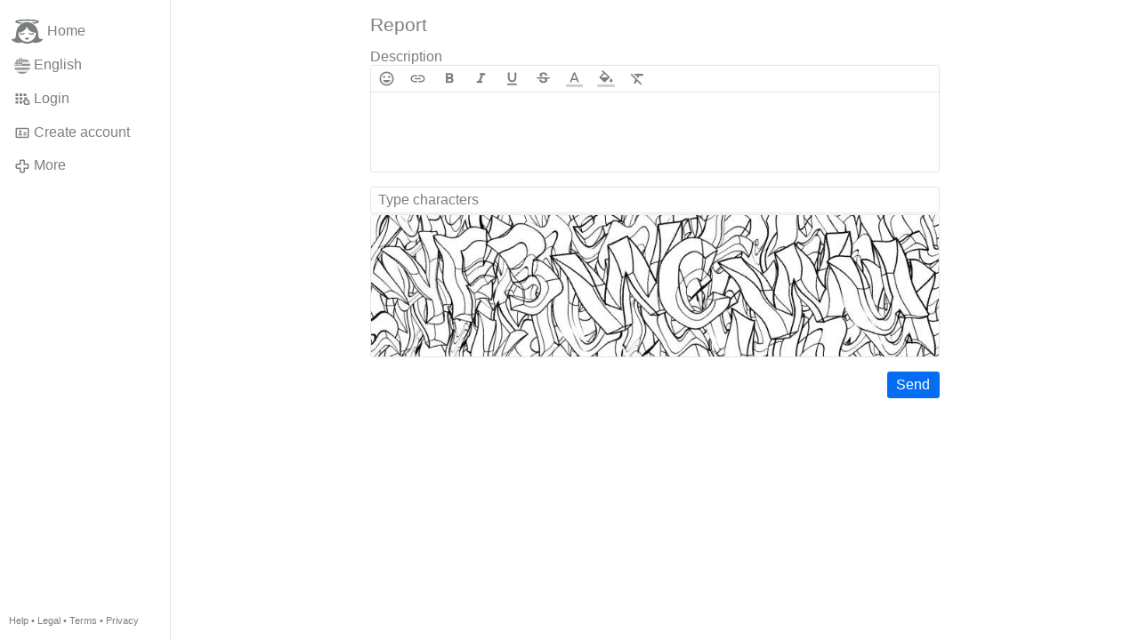

--- FILE ---
content_type: text/html; charset=utf-8
request_url: https://gloria.tv/post/2gmMnn3BaoV8D2RJgrgnke3jv/request/complaint
body_size: 2977
content:
<!DOCTYPE html><html lang="en"><head><meta charset="utf-8"><meta name="viewport" content="width=device-width,initial-scale=1,minimum-scale=0.5,maximum-scale=2"><meta name="language" content="en"><title>Report – Gloria.tv</title><link rel="stylesheet" href="/style/FPtVyv7topfF3aWQApxpQJGtH"><script src="/script/EHc3k2GeMVuY2hwjCZUFriwMH" async></script><script type="application/json">{"language":"S2mQ8XjTcSwL3q8noxk8XEbJo","i18n":{"datetime":{"plural":"['one','other'][(n!=1)?1:0]","year-1":"last year","year-0":"this year","year+1":"next year","year-one":"{#} year ago","year-other":"{#} years ago","year+one":"in {#} year","year+other":"in {#} years","month-1":"last month","month-0":"this month","month+1":"next month","month-one":"{#} month ago","month-other":"{#} months ago","month+one":"in {#} month","month+other":"in {#} months","week-1":"last week","week-0":"this week","week+1":"next week","week-one":"{#} week ago","week-other":"{#} weeks ago","week+one":"in {#} week","week+other":"in {#} weeks","day-1":"yesterday","day-0":"today","day+1":"tomorrow","day-one":"{#} day ago","day-other":"{#} days ago","day+one":"in {#} day","day+other":"in {#} days","hour-0":"this hour","hour-one":"{#} hour ago","hour-other":"{#} hours ago","hour+one":"in {#} hour","hour+other":"in {#} hours","minute-0":"this minute","minute-one":"{#} minute ago","minute-other":"{#} minutes ago","minute+one":"in {#} minute","minute+other":"in {#} minutes","second-0":"now","second-one":"{#} second ago","second-other":"{#} seconds ago","second+one":"in {#} second","second+other":"in {#} seconds","sunday-1":"last Sunday","sunday+1":"next Sunday","monday-1":"last Monday","monday+1":"next Monday","tuesday-1":"last Tuesday","tuesday+1":"next Tuesday","wednesday-1":"last Wednesday","wednesday+1":"next Wednesday","thursday-1":"last Thursday","thursday+1":"next Thursday","friday-1":"last Friday","friday+1":"next Friday","saturday-1":"last Saturday","saturday+1":"next Saturday"},"wysiwyg":{"image":"Insert image","attach":"Attach files","smileys":"Smilies","link":"Insert link","bold":"Bold","italic":"Italic","underline":"Underline","striketrough":"Strikethrough","textcolor":"Text color","backcolor":"Background color","clear":"Clear format"}},"user":null,"synchronizer":"A18Iuryu87tNNEGITB2nqk94YpIIlLb72z0iHeLP3LMG5KQ60MeJdPfuESfvOr2GjbP9DeZboPDX83xfQO8DIsR3LW9DCJ6NiKljSu","session":"R0dNfGIF1SctupB5DYEfXKBfjsyhzqehsUoLHJD3dEUzPRe2u5xZJ8k2qFc2vIkHa3duyQICdr4C1xHyt6HzvQzJl612zmQmawkTd7FUQYPI","websocket":{"url":"wss://ws0001.gloria.tv/"}}</script><link rel="canonical" href="/post/2gmMnn3BaoV8D2RJgrgnke3jv/request/complaint"><link rel="icon" sizes="any" href="/assets/favicon.svg" type="image/svg+xml"><link rel="icon" sizes="any" href="/assets/favicon.ico"><link rel="apple-touch-icon" sizes="180x180" href="/assets/apple-touch-icon.png"><link rel="manifest" href="/assets/manifest.webmanifest"><meta name="referrer" content="origin-when-cross-origin"><meta name="robots" content="noindex"><meta name="google" content="notranslate"></head><body><div class="frame"><nav><ul class="menu"><li><a href="/" data-load="{}"><svg viewBox="0 0 24 24" class="icon home"><use xlink:href="/icon/mascot#icon"></use></svg><svg viewBox="0 0 24 24" class="icon home"><use xlink:href="/icon/mascotinverse#icon"></use></svg>Home</a></li><li><a href="/languages/" data-dialog="{&quot;languages&quot;:&quot;&quot;}"><span class="figure icon"><svg xmlns="http://www.w3.org/2000/svg" style="border-radius:50%" viewBox="0 0 512 512"><path fill="#eee" d="M256 0h256v64l-32 32 32 32v64l-32 32 32 32v64l-32 32 32 32v64l-256 32L0 448v-64l32-32-32-32v-64z"/><path fill="#d80027" d="M224 64h288v64H224zm0 128h288v64H256zM0 320h512v64H0zm0 128h512v64H0z"/><path fill="#0052b4" d="M0 0h256v256H0z"/><path fill="#eee" d="M187 243l57-41h-70l57 41-22-67zm-81 0l57-41H93l57 41-22-67zm-81 0l57-41H12l57 41-22-67zm162-81l57-41h-70l57 41-22-67zm-81 0l57-41H93l57 41-22-67zm-81 0l57-41H12l57 41-22-67zm162-82l57-41h-70l57 41-22-67zm-81 0l57-41H93l57 41-22-67zm-81 0l57-41H12l57 41-22-67z"/></svg></span>English</a></li><li><label for="login"><svg viewBox="0 0 24 24" class="icon"><use xlink:href="/icon/credentials#icon"></use></svg>Login</label></li><li><a href="/signup/" data-load="{&quot;signup&quot;:&quot;&quot;}"><svg viewBox="0 0 24 24" class="icon"><use xlink:href="/icon/profile#icon"></use></svg>Create account</a></li><li class="dropdown"><button class="link" type="button"><svg viewBox="0 0 24 24" class="icon"><use xlink:href="/icon/more#icon"></use></svg>More</button><ul class="menu"><li><a href="/videos/" data-load="{&quot;videos&quot;:&quot;&quot;}"><svg viewBox="0 0 24 24" class="icon"><use xlink:href="/icon/video#icon"></use></svg>Videos</a></li><li><a href="/news/" data-load="{&quot;news&quot;:&quot;&quot;}"><svg viewBox="0 0 24 24" class="icon"><use xlink:href="/icon/story#icon"></use></svg>News</a></li><li><a href="/photos/" data-load="{&quot;photos&quot;:&quot;&quot;}"><svg viewBox="0 0 24 24" class="icon"><use xlink:href="/icon/photo#icon"></use></svg>Pictures</a></li><li><a href="/albums/" data-load="{&quot;albums&quot;:&quot;&quot;}"><svg viewBox="0 0 24 24" class="icon"><use xlink:href="/icon/album#icon"></use></svg>Albums</a></li><li class="mobile"><a href="/docs/" target="_blank"><svg viewBox="0 0 24 24" class="icon"><use xlink:href="/icon/menu#icon"></use></svg>Help</a></li><li class="mobile"><a href="/docs/disclosure" target="_blank"><svg viewBox="0 0 24 24" class="icon"><use xlink:href="/icon/menu#icon"></use></svg>Legal</a></li><li class="mobile"><a href="/docs/termsconditions" target="_blank"><svg viewBox="0 0 24 24" class="icon"><use xlink:href="/icon/menu#icon"></use></svg>Terms</a></li><li class="mobile"><a href="/docs/privacypolicy" target="_blank"><svg viewBox="0 0 24 24" class="icon"><use xlink:href="/icon/menu#icon"></use></svg>Privacy</a></li></ul></li><li class="address"><address><a href="/docs/" target="_blank">Help</a> • <a href="/docs/disclosure" target="_blank">Legal</a> • <a href="/docs/termsconditions" target="_blank">Terms</a> • <a href="/docs/privacypolicy" target="_blank">Privacy</a></address></li></ul></nav><main><form class="card" method="post" action="/" accept-charset="UTF-8" data-submit><input type="hidden" name="synchronizer" value="C9HDETHHLd020SpDmTajVpP433Tp5S1TZTRNVxSjnXkct4O3cqAIOFhELdW8LB8jJB3ymHB3jMtwTH7iJYJVQw9fnR3YcstBa049be"><input type="hidden" name="post" value="2gmMnn3BaoV8D2RJgrgnke3jv"><input type="hidden" name="request" value="complaint"><fieldset><legend>Report</legend><div class="label">Description<div class="wysiwyg" data-wysiwyg="description"><textarea cols="100" rows="1" name="complaint-comment" maxlength="100000" required></textarea></div></div><input type="text" size="20" name="captcha-token" value="" placeholder="Type characters" autocomplete="off" required pattern="[0-9A-Za-z]{7}" maxlength="7" data-nonce="1h7NMztuQ7VVDFY7XY1yFhCvP"><input type="hidden" name="captcha-key" value="E9HGCxl7XLc3uNZI08eSRC5Uk2ia1KXaV0XsFmnKpRV1qBqF0Mqnbk2pssQObbQJ1ap4mYygxLVpSOAwNwP4uhMEVSyARiMMzyszNkWDg5jz5jM4qzReN6lyWnDjDLwYpAeQ77G"><figure><div style="padding-top:25.000%"></div><img src="/captcha/9qCaiF037rBZfGZbVsGkMxHrspygxdqBfjRnUpC1nfvr70VzuZNh5Kt1zeZaCAiLTsv7NyZIRPkRRKeEVrBtbgB8enmgHZD4X59719FA2Msz764w7db1XdyiWOiKiCyj7yEFhmm" width="800" height="200" alt="" loading="lazy" crossorigin="anonymous"></figure><button type="submit">Send</button></fieldset></form></main></div><input id="login" type="checkbox"><div class="modal"><label class="backdrop" for="login"></label><div class="overlay dialog"><form class="card" method="post" action="/" accept-charset="UTF-8"><input type="hidden" name="synchronizer" value="fRh9wqmumoBye2rPSJLDReRJfLM69Ssfb4FvSteatKB3DYb0XcmPSOr93ihU1cdaP0y7E84RlX0Nyo4VkjDQQDVYgIziXTpzWj8J6VW"><input type="hidden" name="signup" value=""><fieldset><legend>Login</legend><input type="text" size="100" name="identity" value="" placeholder="Phone, email or name" autocomplete="username" required maxlength="100"><input type="password" size="100" name="password" value="" placeholder="Password" autocomplete="current-password" required maxlength="1000"><button type="submit">Send</button></fieldset></form><div class="card cols"><a href="/signup/" class="button link" data-load="{&quot;signup&quot;:&quot;&quot;}">Create account</a><a href="/challenge/" class="button link" data-load="{&quot;challenge&quot;:&quot;&quot;}">Forgot password?</a><label for="login" class="button">Cancel</label></div></div></div></body></html>